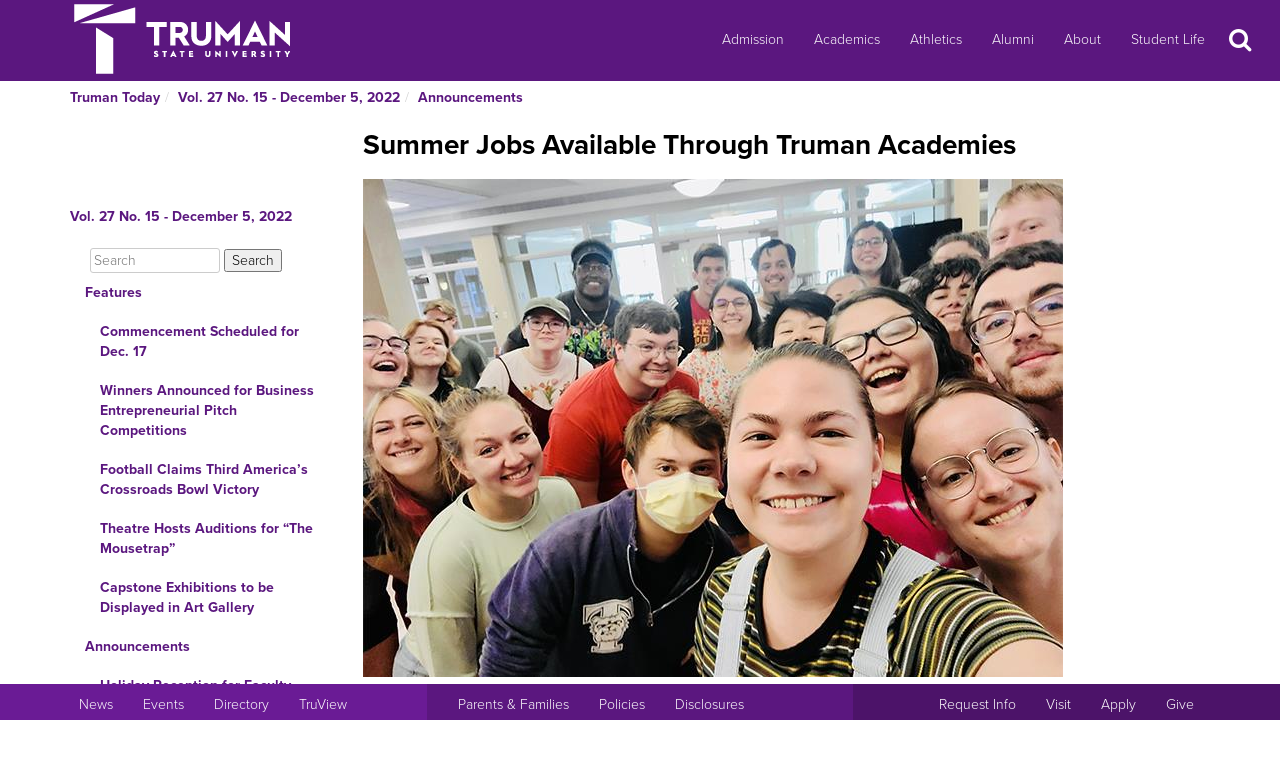

--- FILE ---
content_type: text/html
request_url: https://newsletter.truman.edu/article.asp?id=33791
body_size: 25295
content:
<!DOCTYPE html PUBLIC "-//W3C//DTD XHTML 1.1//EN"
    "http://www.w3.org/TR/xhtml11/DTD/xhtml11.dtd">
<html xmlns="http://www.w3.org/1999/xhtml" lang="en">
<!-- #BeginTemplate "templates/dept.dwt" -->
<head>
<meta charset="UTF-8">
<!-- #BeginEditable "doctitle" -->

<title>Summer Jobs Available Through Truman Academies - Vol. 27 No. 15 - December 5, 2022 | Truman Today Announcements</title>
<!-- #EndEditable -->
<link rel="stylesheet" type="text/css" href="//images.truman.edu/web/responsive/style.css" />
<link rel="stylesheet" type="text/css" href="/includes/site_specific.css" />

	<link rel="alternate" type="application/rss+xml" title="Truman Today" href="http://newsletter.truman.edu/rss.aspx?id=29" />	
<!-- Google tag (gtag.js) -->
<script async src="https://www.googletagmanager.com/gtag/js?id=G-17TM9PH2DG"></script>
<script>
  window.dataLayer = window.dataLayer || [];
  function gtag(){dataLayer.push(arguments);}
  gtag('js', new Date());

  gtag('config', 'G-17TM9PH2DG');
</script>
<script type="text/javascript">

  var _gaq = _gaq || [];
  _gaq.push(['_setAccount', 'UA-36643857-1']);
  _gaq.push(['_trackPageview']);

  (function() {
    var ga = document.createElement('script'); ga.type = 'text/javascript'; ga.async = true;
    ga.src = ('https:' == document.location.protocol ? 'https://ssl' : 'http://www') + '.google-analytics.com/ga.js';
    var s = document.getElementsByTagName('script')[0]; s.parentNode.insertBefore(ga, s);
  })();

</script>
<!-- BEGIN SHAREAHOLIC CODE -->
<link rel="preload" href="https://cdn.shareaholic.net/assets/pub/shareaholic.js" as="script" />
<meta name="shareaholic:site_id" content="c6279eda80a430beb84492ad9343b9cb" />
<script data-cfasync="false" async src="https://cdn.shareaholic.net/assets/pub/shareaholic.js"></script>
<!-- END SHAREAHOLIC CODE -->

<meta http-equiv="Content-Type" content="text/html; charset=UTF-8">

<meta name="viewport" content="width=device-width, initial-scale=1">
<link rel="profile" href="http://gmpg.org/xfn/11">
    <link rel="icon" type="image/png" href="https://images.truman.edu/favicon-16x16.png" sizes="16x16">
    <link rel="icon" type="image/png" href="https://images.truman.edu/favicon-32x32.png" sizes="32x32">
    <link rel="icon" type="image/png" href="https://images.truman.edu/favicon-96x96.png" sizes="96x96">
    <link rel="apple-touch-icon" href="https://images.truman.edu/favicon-120x120.png">
    <link rel="apple-touch-icon" sizes="180x180" href="https://images.truman.edu/favicon-180x180.png">
    <link rel="apple-touch-icon" sizes="152x152" href="https://images.truman.edu/favicon-152x152.png">
    <link rel="apple-touch-icon" sizes="167x167" href="https://images.truman.edu/favicon-167x167.png">


		<script type="text/javascript" src="https://images.truman.edu/web/scriptaculous/prototype.js"></script>
		<script type="text/javascript" src="https://images.truman.edu/web/scriptaculous/scriptaculous.js"></script>
		<script src="https://ajax.googleapis.com/ajax/libs/jquery/3.3.1/jquery.min.js"></script>
	    <script type="text/javascript">
	        jQuery.noConflict();
	    </script>
		<link rel="stylesheet" href="https://ajax.googleapis.com/ajax/libs/jqueryui/1.12.1/themes/smoothness/jquery-ui.css">
		<script src="https://ajax.googleapis.com/ajax/libs/jqueryui/1.12.1/jquery-ui.min.js"></script>
		<script type="text/javascript" src="/web/js/scripts.js"></script>		
		
		<script type="text/javascript" src="//use.typekit.net/uiz8pfm.js"></script>
		<script type="text/javascript">try{Typekit.load();}catch(e){}</script>

<script src="https://images.truman.edu/web/lightview/js/lightview.js" type="text/javascript"></script>
<link rel="stylesheet" type="text/css" href="https://images.truman.edu/web/lightview/css/lightview.css" />
<script type="text/javascript" src="https://images.truman.edu/web/dept/slideshow.js"></script>
<script type="text/javascript" src="https://images.truman.edu/web/tru_wib/tabs.js"></script>
<script type="text/javascript">
jQuery(document).ready(function () {
	if (jQuery('a#jumptobottom').css("position") != 'fixed') {
		jQuery('link[href="/web/responsive/style.css"]').attr({'href':"/web/responsive/style.css?version=2017"});
		jQuery('link[href="https://secure.truman.edu/web/responsive/style.css"]').attr({'href':"/web/responsive/style.css?version=2017"});
	}
});
</script>
<base href="https://newsletter.truman.edu/" />


<!-- #BeginEditable "head" -->

<link rel="image_src" href="https://newsletter.truman.edu/newsletters/TrumanToday/images/summeracademies1122.jpg" />
<meta name="twitter:card" content="summary_large_image" />
<meta name="twitter:site" content="@trumanstate" />
<meta name="twitter:creator" content="@trumanstate" />
<meta property="og:title" content="Summer Jobs Available Through Truman Academies - Vol. 27 No. 15 - December 5, 2022 | Truman Today Announcements" />
<meta property="og:url" content="http://newsletter.truman.edu/article.asp?id=33791" />
<meta property="og:image" content="https://newsletter.truman.edu/newsletters/TrumanToday/images/summeracademies1122.jpg" />
<meta property="og:description" content="" />
<meta property="article:published_time" content="20221205" />

<!-- #EndEditable -->

</head>

<body class="twelvecol">
<!-- Fixed navbar -->
<nav class="navbar navbar-inverse navbar-fixed-top" aria-label="Primary Navigation">
    <a class="skip-link screen-reader-text" href="#content">Skip to content</a>

	<div class="container" id="header-navbar-container">
                    <button id="sidebartoggle" type="button" class="btn btn-primary btn-xs hidden-sm hidden-md hidden-lg" data-toggle="offcanvas">
                    	<span class="sr-only">Open Menu</span>
                    	<span class="fa fa-bars fa-2x" aria-hidden="true" aria-title="menu"></span>
           			</button>
                <div class="navbar-header">
			<a class="navbar-brand" href="http://www.truman.edu/">
                <img src="/web/responsive/trumanLogoNew2x.png" alt="Truman State University" id="logo">
                            </a>
		</div>
        <button type="button" class="navbar-toggle collapsed" data-toggle="collapse" data-target="#navbar,#headersearch" aria-expanded="false" aria-controls="navbar">
            <span class="sr-only hidden-print">Toggle navigation</span>
            <span id="mobileNavIcon" class="fa fa-plus fa-2x" aria-hidden="true" aria-title="Show more links"></span>
        </button>

	</div>
    <div id="navbar" class="navbar-collapse collapse">
        <ul id="menu-primary-menu" class="nav navbar-nav">
            <li id="menu-item-50416" class="menu-item menu-item-type-post_type menu-item-object-page menu-item-50416"><a title="Admission" href="http://www.truman.edu/admission-cost/">Admission</a></li>
            <li id="menu-item-50421" class="menu-item menu-item-type-post_type menu-item-object-page menu-item-50421"><a title="Academics" href="http://www.truman.edu/majors-programs/">Academics</a></li>
            <li id="menu-item-50422" class="menu-item menu-item-type-custom menu-item-object-custom menu-item-50422"><a title="Athletics" href="http://www.trumanbulldogs.com/">Athletics</a></li>
            <li id="menu-item-50418" class="menu-item menu-item-type-post_type menu-item-object-page menu-item-50418"><a title="Alumni" href="http://www.truman.edu/alumni-donors/">Alumni</a></li>
            <li id="menu-item-50420" class="menu-item menu-item-type-post_type menu-item-object-page menu-item-50420"><a title="About" href="http://www.truman.edu/about/">About</a></li>
            <li id="menu-item-86489" class="menu-item menu-item-type-post_type menu-item-object-page menu-item-86489"><a title="Student Life" href="http://www.truman.edu/student-life/">Student Life</a></li>
        </ul>
        <button id="searchtoggle" type="button" class="btn btn-xs hidden-xs hidden-sm hidden-md" data-toggle="collapse" data-target="#headersearch">
        	<span class="sr-only">Search</span>
        	<span class="fa fa-search fa-inverse fa-2x" aria-hidden="true" aria-title="Search"></span>
        </button>
    </div>
    <div class="homepage-search collapse container" id="headersearch">
                <form method="get" action="https://www.truman.edu/">
                <div class="form-group form-group-lg input-group input-group-lg">
                    <input type="text" name="s" class="form-control homepage-search-field" placeholder="Search" title="Search" aria-label="Search">
                    <span class="input-group-btn">
                        <button class="btn btn-primary search-homepage-go-button" type="button">Go!</button>
                      </span>                    
                </div>
                </form>
            </div></nav>
<div class="container" id="content">
            <div class="container">
    	<ul class="breadcrumb"><li><a href="http://newsletter.truman.edu/newsletter.asp?id=29">Truman Today</a></li><li><a href="/issue.asp?id=3789&command=CurrIssue">Vol. 27 No. 15 - December 5, 2022</a></li><li><a href="/section.asp?id=3789&command=NthSection=2&section=2">Announcements</a></li></ul>
      </div>
        

    <div class="row row-offcanvas row-offcanvas-left">

        <div id="sidebar" class="col-xs-9 col-sm-3 sidebar-offcanvas">
            
<aside id="secondary" class="widget-area">
				<p class="leftheader"><a href="/issue.asp?id=3789&command=CurrIssue">Vol. 27 No. 15 - December 5, 2022</a></p>
			<form action="http://trumantoday.truman.edu/search_results.asp" id="cse-search-box" class="truman_site_search">
					<div>
						<label for="site_search" style="display: none">Search Truman Today</label>
						  <input type="hidden" name="cx" value="014461363627659374908:n9ir0jpkosy" />
						  <input type="hidden" name="cof" value="FORID:11" />
						  <input type="text" name="q" size="25" id="site_search" style="margin-left: 20px; width: 130px" placeholder="Search" aria-label="Search"  />
						  <input type="submit" name="sa" value="Search" />
					</div>
			</form>
			<ul class="list-group list-group-root" style="margin-top: 0;"><li><a  class="list-group-item"href="/section.asp?id=3789&command=NthSection=1&section=1">Features</a><ul class="list-group"><li><a  class="list-group-item"href="article.asp?id=33811">Commencement Scheduled for Dec. 17</a></li><li><a  class="list-group-item"href="article.asp?id=33810">Winners Announced for Business Entrepreneurial Pitch Competitions</a></li><li><a  class="list-group-item"href="article.asp?id=33824">Football Claims Third America&rsquo;s Crossroads Bowl Victory</a></li><li><a  class="list-group-item"href="article.asp?id=33813">Theatre Hosts Auditions for &ldquo;The Mousetrap&rdquo;</a></li><li><a  class="list-group-item"href="article.asp?id=33809">Capstone Exhibitions to be Displayed in Art Gallery</a></li></ul></li><li><a  class="list-group-item"href="/section.asp?id=3789&command=NthSection=2&section=2">Announcements</a><ul class="list-group"><li><a  class="list-group-item"href="article.asp?id=33815"> Holiday Reception for Faculty, Staff and Retirees Hosted by President Thomas</a></li><li><a  class="list-group-item"href="article.asp?id=33792">Calling for Commencement Volunteers</a></li><li><a  class="list-group-item"href="article.asp?id=33794">Symposium Festival Celebrates First-year Students&rsquo; Work</a></li><li><a  class="list-group-item"href="article.asp?id=33807">Rotaract Club to Show &ldquo;It&rsquo;s a Wonderful Life&rdquo;</a></li><li><a  class="list-group-item"href="article.asp?id=33793">Pay Library Fines with Canned Food</a></li><li><a  class="list-group-item"href="article.asp?id=33795">Fraternity and Sorority Life Host Cookies, Cocoa and Cramming </a></li><li><a  class="list-group-item"href="article.asp?id=33808">Subs in the Hub to Take Place Dec. 7</a></li><li><a  class="list-group-item"href="article.asp?id=33814">MAE Hosts Professional Development Event on Wellness</a></li><li><a  class="list-group-item"href="article.asp?id=33817">SAB to Host Holiday Lights</a></li><li><a  class="list-group-item"href="article.asp?id=33820">Pop-Up Pantry Provides Food Packs for Students</a></li><li><a  class="list-group-item"href="article.asp?id=33797">Last Yoga and Stretching Session of the Semester</a></li><li><a  class="list-group-item"href="article.asp?id=33816">Finals Scream Set for Dec. 11</a></li><li><a  class="list-group-item"href="article.asp?id=33796">Sustainability Office Can Help to Provide Materials for Events</a></li><li><a  class="list-group-item currentpage"href="article.asp?id=33791">Summer Jobs Available Through Truman Academies</a></li><li><a  class="list-group-item"href="article.asp?id=33798">Upward Bound Hiring for Spring Positions</a></li><li><a  class="list-group-item"href="article.asp?id=33799">Applications Available for Museums and Archives Internships</a></li><li><a  class="list-group-item"href="article.asp?id=33800">Now Hiring Summer Orientation Leaders</a></li><li><a  class="list-group-item"href="article.asp?id=33801">Residence Life Hiring Student Advisors</a></li><li><a  class="list-group-item"href="article.asp?id=33802">Students Eligible to Win $10,000 with Gould Scholastic Award</a></li><li><a  class="list-group-item"href="article.asp?id=33803">Open Forum for Director of Admission Position</a></li><li><a  class="list-group-item"href="article.asp?id=33804">Executive Vice President for Academic Affairs and Provost Open Forums</a></li><li><a  class="list-group-item"href="article.asp?id=33818">Open Forum for Director of Student Success</a></li><li><a  class="list-group-item"href="article.asp?id=33819">Open Forum for Director of Diversity and Inclusion</a></li></ul></li><li><a  class="list-group-item"href="/section.asp?id=3789&command=NthSection=8&section=8">Kirksville Events</a><ul class="list-group"><li><a  class="list-group-item"href="article.asp?id=33805">Community Theatre Presents &ldquo;Miracle on 34th Street&rdquo; Radio Theatre</a></li><li><a  class="list-group-item"href="article.asp?id=33822">Hospice of Northeast Missouri Presents Dealing with Grief During the Holidays</a></li></ul></li><li><a  class="list-group-item"href="/section.asp?id=3789&command=NthSection=9&section=9">Calendars</a><ul class="list-group"><li><a  class="list-group-item"href="article.asp?id=33786">SAB Events Calendar</a></li><li><a  class="list-group-item"href="article.asp?id=33787">School of Arts and Letters Events</a></li><li><a  class="list-group-item"href="article.asp?id=33788">Planetarium Schedule</a></li><li><a  class="list-group-item"href="article.asp?id=33789">Community Events</a></li><li><a  class="list-group-item"href="article.asp?id=33790">Sodexo Calendar</a></li></ul></li><li><a  class="list-group-item"href="/section.asp?id=3789&command=NthSection=10&section=10">Athletics</a><ul class="list-group"><li><a  class="list-group-item"href="article.asp?id=33825">Hall Selected All-Region by College Sports Communicators</a></li><li><a  class="list-group-item"href="article.asp?id=33823">Strait Becomes Career Games Played Leader</a></li><li><a  class="list-group-item"href="article.asp?id=33821">Weltha Named GLVC Women&rsquo;s Basketball Player of The Week</a></li><li><a  class="list-group-item"href="article.asp?id=33812">Baseball Team Conducts January Camps</a></li><li><a  class="list-group-item"href="article.asp?id=33784">Home Athletic Schedules</a></li></ul></li><li><a  class="list-group-item"href="/section.asp?id=3789&command=NthSection=12&section=12">Submission Information</a><ul class="list-group"></ul></li><li><a  class="list-group-item"href="/section.asp?id=3789&command=NthSection=13&section=13">Archives</a><ul class="list-group"></ul></li></ul>
</aside><!-- #secondary -->        </div>

        <div id="oncanvas" class="col-xs-12 col-sm-9">


<article id="post-5422" class="post-5422 page type-page status-publish hentry">
<!-- .entry-header -->

	<div class="entry-content">
	


					
<!-- #BeginEditable "maincontent" -->

<h1>Summer Jobs Available Through Truman Academies</h1>
<div class="articlecontent">
<img src="https://newsletter.truman.edu/newsletters/TrumanToday/images/summeracademies1122.jpg" alt="summeracademies1122.jpg " style="width:700; height:498" /><br /><br />Preceptors are needed for the following academies:<br /><br />• <a href="https://jba.truman.edu/">Joseph Baldwin Academy</a> (June 7 - July 1 and/or July 5 - 29)<br />• <a href="https://jba.truman.edu/junior/">JBA Junior</a> (July 16 - 21)<br />• <a href="https://healthcareacademy.truman.edu/">ATSU-Truman Healthcare Academy</a> (June 23 - 30)<br /><br />The Institute for Academic Outreach is seeking applications for each academy for programs ranging from one to three weeks during June and July. Stipends vary based in the length of the program and nature of the work.<br /><br />To be eligible as a preceptor, applicants must be a Truman student or a May 2023 graduate, have a minimum cumulative GPA of 3.0 and not have outside commitments while working for the program(s). Individuals hired for these programs will also be required to complete a criminal background check, pre-academy trainings and pre-academy orientations.<br /><br />“To me, the best thing about JBA is the connections you make,” said Holly Peters, former preceptor. “The lasting friendships and memories I’ve made over the years have truly been what keeps me coming back each year.”<br /><br />Applications are currently being accepted, interviews will take place in February. Information about each available position can be accessed at <a href="https://institute.truman.edu/summer-academy-jobs/">Institute for Academic Outreach Summer Employment</a> or by emailing Michelle Wilson at <a href="mailto:mwwilson@truman.edu">mwwilson@truman.edu</a>.
</div>




<div class="shareaholic-canvas" data-app="share_buttons" data-app-id="29012181"></div>
<div class="prevnext">
	
		<a href="article.asp?id=33796&command=PrevArticle"><img src="/images/leftarrow.png" alt="Previous" title="Previous Section" /></a>
	
		<a href="article.asp?id=33798&command=NextArticle"><img src="/images/rightarrow.png" alt="Next" title="Next Section" /></a>
	
</div>

<!-- #EndEditable -->

		<!-- #BeginEditable "rightside" -->		
		<!-- #EndEditable -->
			</div><!-- .entry-content -->

	</article><!-- #post-## -->
        </div><!-- #main -->
    </div><!-- .row -->


	</div><!-- #container -->
<footer id="colophon" class="footer">

    <div id="footer0">
        <div class="col-xs-12 col-sm-12 col-md-6 col-lg-4" style="text-align: center">
            <img src="/web/responsive/logo-small.png" alt="Truman Logo" style="width: 60px">
        </div>
        <div class="col-xs-12 col-sm-12 col-md-6 col-lg-4" id="address">
            <a href="http://www.truman.edu/admission-cost/visit-truman/campus-map-directions/" aria-label="Sitewide link to Campus Maps and Directions">Maps &amp; Directions</a> | <a href="http://www.truman.edu/contact-us/" aria-label="Sitewide Contact Us link">Contact Us</a>
            <address><a href="http://copyright.truman.edu/" aria-label="Sitewide Copyright link">Copyright</a> <script>document.write(new Date().getFullYear())</script> Truman State University<br>
                100 E. Normal Avenue • <a href="http://kirksville.truman.edu/" aria-label="Sitewide link to Kirksville information">Kirksville</a>, MO 63501
            </address>
        </div>
        <div class="col-xs-12 col-sm-12 col-md-4 col-lg-4" id="social">
            <a href="https://www.facebook.com/trumanstateuniversity" id="facebook" aria-label="Facebook">
                                    <span class="fa-stack fa-2x">
                                        <span class="fa fa-circle fa-stack-2x" aria-hidden="true"></span>
                                        <span class="fa fa-facebook fa-inverse fa-stack-1x fa-social" aria-hidden="true"></span>
                                    </span>
            </a>
            <a href="https://twitter.com/TrumanState" id="twitter" aria-label="Twitter">
                                    <span class="fa-stack fa-2x">
                                        <span class="fa fa-circle fa-stack-2x" aria-hidden="true"></span>
                                        <span class="fa fa-twitter fa-inverse fa-stack-1x fa-social" aria-hidden="true"></span>
                                    </span>
            </a>
            <a href="https://youtube.com/trumanuniversity" id="youtube" aria-label="YouTube">
                                    <span class="fa-stack fa-2x">
                                        <span class="fa fa-circle fa-stack-2x" aria-hidden="true"></span>
                                        <span class="fa fa-youtube fa-inverse fa-stack-1x fa-social" aria-hidden="true"></span>
                                    </span>
            </a>
            <a href="https://www.instagram.com/trumanstate/" id="instagram" aria-label="Instagram">
                                    <span class="fa-stack fa-2x">
                                        <span class="fa fa-circle fa-stack-2x" aria-hidden="true"></span>
                                        <span class="fa fa-instagram fa-inverse fa-stack-1x fa-social" aria-hidden="true"></span>
                                    </span>
            </a>
            <a href="http://www.linkedin.com/edu/truman-state-university-18718" id="linkedin" aria-label="LinkedIn">
                                    <span class="fa-stack fa-2x">
                                        <span class="fa fa-circle fa-stack-2x" aria-hidden="true"></span>
                                        <span class="fa fa-linkedin fa-inverse fa-stack-1x fa-social" aria-hidden="true"></span>
                                    </span>
            </a>
            <a href="http://www.snapchat.com/add/trumanstateu/" id="snapchat" aria-label="Snapchat">
                                    <span class="fa-stack fa-2x">
                                        <span class="fa fa-circle fa-stack-2x" aria-hidden="true"></span>
                                        <span class="fa fa-snapchat fa-inverse fa-stack-1x fa-social" aria-hidden="true"></span>
                                    </span>
            </a>
        </div>
    </div>
    <div class="footercontainer">
        <div class="site-info col-md-4 col-sm-12 col-xs-12" id="footer1">
            <nav class="navbar" aria-label="Resources">
                <ul class="nav navbar-nav">
                    <li><a href="http://www.truman.edu/news/" aria-label="University News">News</a></li>
                    <li><a href="http://www.truman.edu/event/" aria-label="University Events">Events</a></li>
                    <li><a href="http://www.truman.edu/directory/" aria-label="Search Directory of Faculty, Staff, and Students">Directory</a></li>
                    <li><a href="http://www.truman.edu/truview-login/" aria-label="Main link to TruView login">TruView</a></li>
                </ul>
            </nav>
        </div><!-- .site-info -->
        <div class="col-md-4 col-sm-12 col-xs-12" id="footer2">
            <nav class="navbar" aria-label="Information">
                <ul class="nav navbar-nav">
                    <li><a href="http://www.truman.edu/parents-families/" aria-label="Main link to Parents&#39; Page">Parents &amp; Families</a></li>
                    <li><a href="http://www.truman.edu/policies/" aria-label="Main link to Policies">Policies</a></li>
                    <li><a href="http://consumerinformation.truman.edu/" aria-label="Main Link to Consumer Information Disclosures">Disclosures</a></li>
                    <li><a href="http://employment.truman.edu/" aria-label="Main link to Employment Opportunities listings">Employment</a></li>
                </ul>
            </nav>
        </div>

        <div class="col-md-4 col-sm-12 col-xs-12" id="footer3">
            <nav class="navbar" aria-label="Common Tasks">
            <ul class="nav navbar-nav">
                <li><a href="http://www.truman.edu/request-information/" aria-label="Main link to Request More Information about Truman">Request Info</a></li>
                <li><a href="http://www.truman.edu/admission-cost/visit-truman/" aria-label="Main link to Schedule a Visit to Truman&#39;s campus">Visit</a></li>
                <li><a href="http://www.truman.edu/admission-cost/apply-to-truman/" aria-label="Main link to Apply to attend Truman">Apply</a></li>
                <li><a href="http://www.truman.edu/giving/" aria-label="Main link to donate to Truman">Give</a></li>
            </ul>
            </nav>
        </div>
    </div>
</footer><!-- #colophon -->
<a id="jumptobottom" aria-label="Jump to bottom of page" href="javascript: void(0)">
    <span class="fa-stack fa-2x">
        <span class="fa fa-circle fa-stack-2x" aria-hidden="true"></span>
        <span class="fa fa-long-arrow-down fa-stack-1x" aria-hidden="true"></span>
    </span>
</a>
<script type="text/javascript" src="/web/responsive/bootstrap.min.js"></script>
<script type="text/javascript" src="/web/responsive/custom.js"></script>

</body></html>

</body>
<!-- #EndTemplate -->
</html>